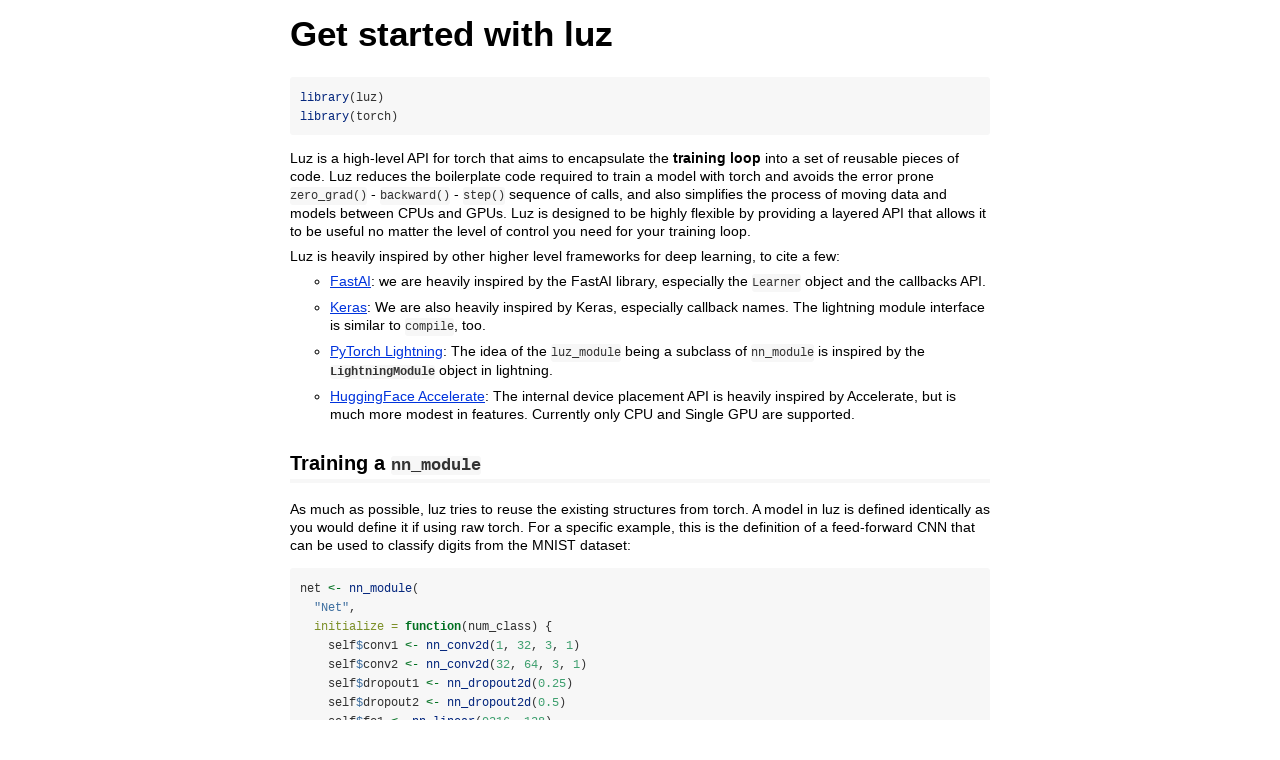

--- FILE ---
content_type: text/html; charset=UTF-8
request_url: https://cran.opencpu.org/web/packages/luz/vignettes/get-started.html
body_size: 11199
content:
<!DOCTYPE html>

<html>

<head>

<meta charset="utf-8" />
<meta name="generator" content="pandoc" />
<meta http-equiv="X-UA-Compatible" content="IE=EDGE" />

<meta name="viewport" content="width=device-width, initial-scale=1" />



<title>Get started with luz</title>

<script>// Pandoc 2.9 adds attributes on both header and div. We remove the former (to
// be compatible with the behavior of Pandoc < 2.8).
document.addEventListener('DOMContentLoaded', function(e) {
  var hs = document.querySelectorAll("div.section[class*='level'] > :first-child");
  var i, h, a;
  for (i = 0; i < hs.length; i++) {
    h = hs[i];
    if (!/^h[1-6]$/i.test(h.tagName)) continue;  // it should be a header h1-h6
    a = h.attributes;
    while (a.length > 0) h.removeAttribute(a[0].name);
  }
});
</script>

<style type="text/css">
code{white-space: pre-wrap;}
span.smallcaps{font-variant: small-caps;}
span.underline{text-decoration: underline;}
div.column{display: inline-block; vertical-align: top; width: 50%;}
div.hanging-indent{margin-left: 1.5em; text-indent: -1.5em;}
ul.task-list{list-style: none;}
</style>



<style type="text/css">
code {
white-space: pre;
}
.sourceCode {
overflow: visible;
}
</style>
<style type="text/css" data-origin="pandoc">
html { -webkit-text-size-adjust: 100%; }
pre > code.sourceCode { white-space: pre; position: relative; }
pre > code.sourceCode > span { display: inline-block; line-height: 1.25; }
pre > code.sourceCode > span:empty { height: 1.2em; }
.sourceCode { overflow: visible; }
code.sourceCode > span { color: inherit; text-decoration: inherit; }
div.sourceCode { margin: 1em 0; }
pre.sourceCode { margin: 0; }
@media screen {
div.sourceCode { overflow: auto; }
}
@media print {
pre > code.sourceCode { white-space: pre-wrap; }
pre > code.sourceCode > span { text-indent: -5em; padding-left: 5em; }
}
pre.numberSource code
{ counter-reset: source-line 0; }
pre.numberSource code > span
{ position: relative; left: -4em; counter-increment: source-line; }
pre.numberSource code > span > a:first-child::before
{ content: counter(source-line);
position: relative; left: -1em; text-align: right; vertical-align: baseline;
border: none; display: inline-block;
-webkit-touch-callout: none; -webkit-user-select: none;
-khtml-user-select: none; -moz-user-select: none;
-ms-user-select: none; user-select: none;
padding: 0 4px; width: 4em;
color: #aaaaaa;
}
pre.numberSource { margin-left: 3em; border-left: 1px solid #aaaaaa; padding-left: 4px; }
div.sourceCode
{ }
@media screen {
pre > code.sourceCode > span > a:first-child::before { text-decoration: underline; }
}
code span.al { color: #ff0000; font-weight: bold; } 
code span.an { color: #60a0b0; font-weight: bold; font-style: italic; } 
code span.at { color: #7d9029; } 
code span.bn { color: #40a070; } 
code span.bu { color: #008000; } 
code span.cf { color: #007020; font-weight: bold; } 
code span.ch { color: #4070a0; } 
code span.cn { color: #880000; } 
code span.co { color: #60a0b0; font-style: italic; } 
code span.cv { color: #60a0b0; font-weight: bold; font-style: italic; } 
code span.do { color: #ba2121; font-style: italic; } 
code span.dt { color: #902000; } 
code span.dv { color: #40a070; } 
code span.er { color: #ff0000; font-weight: bold; } 
code span.ex { } 
code span.fl { color: #40a070; } 
code span.fu { color: #06287e; } 
code span.im { color: #008000; font-weight: bold; } 
code span.in { color: #60a0b0; font-weight: bold; font-style: italic; } 
code span.kw { color: #007020; font-weight: bold; } 
code span.op { color: #666666; } 
code span.ot { color: #007020; } 
code span.pp { color: #bc7a00; } 
code span.sc { color: #4070a0; } 
code span.ss { color: #bb6688; } 
code span.st { color: #4070a0; } 
code span.va { color: #19177c; } 
code span.vs { color: #4070a0; } 
code span.wa { color: #60a0b0; font-weight: bold; font-style: italic; } 
</style>
<script>
// apply pandoc div.sourceCode style to pre.sourceCode instead
(function() {
  var sheets = document.styleSheets;
  for (var i = 0; i < sheets.length; i++) {
    if (sheets[i].ownerNode.dataset["origin"] !== "pandoc") continue;
    try { var rules = sheets[i].cssRules; } catch (e) { continue; }
    var j = 0;
    while (j < rules.length) {
      var rule = rules[j];
      // check if there is a div.sourceCode rule
      if (rule.type !== rule.STYLE_RULE || rule.selectorText !== "div.sourceCode") {
        j++;
        continue;
      }
      var style = rule.style.cssText;
      // check if color or background-color is set
      if (rule.style.color === '' && rule.style.backgroundColor === '') {
        j++;
        continue;
      }
      // replace div.sourceCode by a pre.sourceCode rule
      sheets[i].deleteRule(j);
      sheets[i].insertRule('pre.sourceCode{' + style + '}', j);
    }
  }
})();
</script>




<style type="text/css">body {
background-color: #fff;
margin: 1em auto;
max-width: 700px;
overflow: visible;
padding-left: 2em;
padding-right: 2em;
font-family: "Open Sans", "Helvetica Neue", Helvetica, Arial, sans-serif;
font-size: 14px;
line-height: 1.35;
}
#TOC {
clear: both;
margin: 0 0 10px 10px;
padding: 4px;
width: 400px;
border: 1px solid #CCCCCC;
border-radius: 5px;
background-color: #f6f6f6;
font-size: 13px;
line-height: 1.3;
}
#TOC .toctitle {
font-weight: bold;
font-size: 15px;
margin-left: 5px;
}
#TOC ul {
padding-left: 40px;
margin-left: -1.5em;
margin-top: 5px;
margin-bottom: 5px;
}
#TOC ul ul {
margin-left: -2em;
}
#TOC li {
line-height: 16px;
}
table {
margin: 1em auto;
border-width: 1px;
border-color: #DDDDDD;
border-style: outset;
border-collapse: collapse;
}
table th {
border-width: 2px;
padding: 5px;
border-style: inset;
}
table td {
border-width: 1px;
border-style: inset;
line-height: 18px;
padding: 5px 5px;
}
table, table th, table td {
border-left-style: none;
border-right-style: none;
}
table thead, table tr.even {
background-color: #f7f7f7;
}
p {
margin: 0.5em 0;
}
blockquote {
background-color: #f6f6f6;
padding: 0.25em 0.75em;
}
hr {
border-style: solid;
border: none;
border-top: 1px solid #777;
margin: 28px 0;
}
dl {
margin-left: 0;
}
dl dd {
margin-bottom: 13px;
margin-left: 13px;
}
dl dt {
font-weight: bold;
}
ul {
margin-top: 0;
}
ul li {
list-style: circle outside;
}
ul ul {
margin-bottom: 0;
}
pre, code {
background-color: #f7f7f7;
border-radius: 3px;
color: #333;
white-space: pre-wrap; 
}
pre {
border-radius: 3px;
margin: 5px 0px 10px 0px;
padding: 10px;
}
pre:not([class]) {
background-color: #f7f7f7;
}
code {
font-family: Consolas, Monaco, 'Courier New', monospace;
font-size: 85%;
}
p > code, li > code {
padding: 2px 0px;
}
div.figure {
text-align: center;
}
img {
background-color: #FFFFFF;
padding: 2px;
border: 1px solid #DDDDDD;
border-radius: 3px;
border: 1px solid #CCCCCC;
margin: 0 5px;
}
h1 {
margin-top: 0;
font-size: 35px;
line-height: 40px;
}
h2 {
border-bottom: 4px solid #f7f7f7;
padding-top: 10px;
padding-bottom: 2px;
font-size: 145%;
}
h3 {
border-bottom: 2px solid #f7f7f7;
padding-top: 10px;
font-size: 120%;
}
h4 {
border-bottom: 1px solid #f7f7f7;
margin-left: 8px;
font-size: 105%;
}
h5, h6 {
border-bottom: 1px solid #ccc;
font-size: 105%;
}
a {
color: #0033dd;
text-decoration: none;
}
a:hover {
color: #6666ff; }
a:visited {
color: #800080; }
a:visited:hover {
color: #BB00BB; }
a[href^="http:"] {
text-decoration: underline; }
a[href^="https:"] {
text-decoration: underline; }

code > span.kw { color: #555; font-weight: bold; } 
code > span.dt { color: #902000; } 
code > span.dv { color: #40a070; } 
code > span.bn { color: #d14; } 
code > span.fl { color: #d14; } 
code > span.ch { color: #d14; } 
code > span.st { color: #d14; } 
code > span.co { color: #888888; font-style: italic; } 
code > span.ot { color: #007020; } 
code > span.al { color: #ff0000; font-weight: bold; } 
code > span.fu { color: #900; font-weight: bold; } 
code > span.er { color: #a61717; background-color: #e3d2d2; } 
</style>




</head>

<body>




<h1 class="title toc-ignore">Get started with luz</h1>



<div class="sourceCode" id="cb1"><pre class="sourceCode r"><code class="sourceCode r"><span id="cb1-1"><a href="#cb1-1" tabindex="-1"></a><span class="fu">library</span>(luz)</span>
<span id="cb1-2"><a href="#cb1-2" tabindex="-1"></a><span class="fu">library</span>(torch)</span></code></pre></div>
<p>Luz is a high-level API for torch that aims to encapsulate the
<strong>training loop</strong> into a set of reusable pieces of code.
Luz reduces the boilerplate code required to train a model with torch
and avoids the error prone <code>zero_grad()</code> -
<code>backward()</code> - <code>step()</code> sequence of calls, and
also simplifies the process of moving data and models between CPUs and
GPUs. Luz is designed to be highly flexible by providing a layered API
that allows it to be useful no matter the level of control you need for
your training loop.</p>
<p>Luz is heavily inspired by other higher level frameworks for deep
learning, to cite a few:</p>
<ul>
<li><p><a href="https://docs.fast.ai/">FastAI</a>: we are heavily
inspired by the FastAI library, especially the <code>Learner</code>
object and the callbacks API.</p></li>
<li><p><a href="https://keras.io/">Keras</a>: We are also heavily
inspired by Keras, especially callback names. The lightning module
interface is similar to <code>compile</code>, too.</p></li>
<li><p><a href="https://lightning.ai/pages/open-source/">PyTorch
Lightning</a>: The idea of the <code>luz_module</code> being a subclass
of <code>nn_module</code> is inspired by the
<strong><code>LightningModule</code></strong> object in
lightning.</p></li>
<li><p><a href="https://huggingface.co/docs/accelerate/">HuggingFace
Accelerate</a>: The internal device placement API is heavily inspired by
Accelerate, but is much more modest in features. Currently only CPU and
Single GPU are supported.</p></li>
</ul>
<div id="training-a-nn_module" class="section level2">
<h2>Training a <code>nn_module</code></h2>
<p>As much as possible, luz tries to reuse the existing structures from
torch. A model in luz is defined identically as you would define it if
using raw torch. For a specific example, this is the definition of a
feed-forward CNN that can be used to classify digits from the MNIST
dataset:</p>
<div class="sourceCode" id="cb2"><pre class="sourceCode r"><code class="sourceCode r"><span id="cb2-1"><a href="#cb2-1" tabindex="-1"></a>net <span class="ot">&lt;-</span> <span class="fu">nn_module</span>(</span>
<span id="cb2-2"><a href="#cb2-2" tabindex="-1"></a>  <span class="st">&quot;Net&quot;</span>,</span>
<span id="cb2-3"><a href="#cb2-3" tabindex="-1"></a>  <span class="at">initialize =</span> <span class="cf">function</span>(num_class) {</span>
<span id="cb2-4"><a href="#cb2-4" tabindex="-1"></a>    self<span class="sc">$</span>conv1 <span class="ot">&lt;-</span> <span class="fu">nn_conv2d</span>(<span class="dv">1</span>, <span class="dv">32</span>, <span class="dv">3</span>, <span class="dv">1</span>)</span>
<span id="cb2-5"><a href="#cb2-5" tabindex="-1"></a>    self<span class="sc">$</span>conv2 <span class="ot">&lt;-</span> <span class="fu">nn_conv2d</span>(<span class="dv">32</span>, <span class="dv">64</span>, <span class="dv">3</span>, <span class="dv">1</span>)</span>
<span id="cb2-6"><a href="#cb2-6" tabindex="-1"></a>    self<span class="sc">$</span>dropout1 <span class="ot">&lt;-</span> <span class="fu">nn_dropout2d</span>(<span class="fl">0.25</span>)</span>
<span id="cb2-7"><a href="#cb2-7" tabindex="-1"></a>    self<span class="sc">$</span>dropout2 <span class="ot">&lt;-</span> <span class="fu">nn_dropout2d</span>(<span class="fl">0.5</span>)</span>
<span id="cb2-8"><a href="#cb2-8" tabindex="-1"></a>    self<span class="sc">$</span>fc1 <span class="ot">&lt;-</span> <span class="fu">nn_linear</span>(<span class="dv">9216</span>, <span class="dv">128</span>)</span>
<span id="cb2-9"><a href="#cb2-9" tabindex="-1"></a>    self<span class="sc">$</span>fc2 <span class="ot">&lt;-</span> <span class="fu">nn_linear</span>(<span class="dv">128</span>, num_class)</span>
<span id="cb2-10"><a href="#cb2-10" tabindex="-1"></a>  },</span>
<span id="cb2-11"><a href="#cb2-11" tabindex="-1"></a>  <span class="at">forward =</span> <span class="cf">function</span>(x) {</span>
<span id="cb2-12"><a href="#cb2-12" tabindex="-1"></a>    x <span class="ot">&lt;-</span> self<span class="sc">$</span><span class="fu">conv1</span>(x)</span>
<span id="cb2-13"><a href="#cb2-13" tabindex="-1"></a>    x <span class="ot">&lt;-</span> <span class="fu">nnf_relu</span>(x)</span>
<span id="cb2-14"><a href="#cb2-14" tabindex="-1"></a>    x <span class="ot">&lt;-</span> self<span class="sc">$</span><span class="fu">conv2</span>(x)</span>
<span id="cb2-15"><a href="#cb2-15" tabindex="-1"></a>    x <span class="ot">&lt;-</span> <span class="fu">nnf_relu</span>(x)</span>
<span id="cb2-16"><a href="#cb2-16" tabindex="-1"></a>    x <span class="ot">&lt;-</span> <span class="fu">nnf_max_pool2d</span>(x, <span class="dv">2</span>)</span>
<span id="cb2-17"><a href="#cb2-17" tabindex="-1"></a>    x <span class="ot">&lt;-</span> self<span class="sc">$</span><span class="fu">dropout1</span>(x)</span>
<span id="cb2-18"><a href="#cb2-18" tabindex="-1"></a>    x <span class="ot">&lt;-</span> <span class="fu">torch_flatten</span>(x, <span class="at">start_dim =</span> <span class="dv">2</span>)</span>
<span id="cb2-19"><a href="#cb2-19" tabindex="-1"></a>    x <span class="ot">&lt;-</span> self<span class="sc">$</span><span class="fu">fc1</span>(x)</span>
<span id="cb2-20"><a href="#cb2-20" tabindex="-1"></a>    x <span class="ot">&lt;-</span> <span class="fu">nnf_relu</span>(x)</span>
<span id="cb2-21"><a href="#cb2-21" tabindex="-1"></a>    x <span class="ot">&lt;-</span> self<span class="sc">$</span><span class="fu">dropout2</span>(x)</span>
<span id="cb2-22"><a href="#cb2-22" tabindex="-1"></a>    x <span class="ot">&lt;-</span> self<span class="sc">$</span><span class="fu">fc2</span>(x)</span>
<span id="cb2-23"><a href="#cb2-23" tabindex="-1"></a>    x</span>
<span id="cb2-24"><a href="#cb2-24" tabindex="-1"></a>  }</span>
<span id="cb2-25"><a href="#cb2-25" tabindex="-1"></a>)</span></code></pre></div>
<p>We can now train this model in the <code>train_dl</code> and validate
it in the <code>test_dl</code> <code>torch::dataloaders()</code>
with:</p>
<div class="sourceCode" id="cb3"><pre class="sourceCode r"><code class="sourceCode r"><span id="cb3-1"><a href="#cb3-1" tabindex="-1"></a>fitted <span class="ot">&lt;-</span> net <span class="sc">%&gt;%</span></span>
<span id="cb3-2"><a href="#cb3-2" tabindex="-1"></a>  <span class="fu">setup</span>(</span>
<span id="cb3-3"><a href="#cb3-3" tabindex="-1"></a>    <span class="at">loss =</span> <span class="fu">nn_cross_entropy_loss</span>(),</span>
<span id="cb3-4"><a href="#cb3-4" tabindex="-1"></a>    <span class="at">optimizer =</span> optim_adam,</span>
<span id="cb3-5"><a href="#cb3-5" tabindex="-1"></a>    <span class="at">metrics =</span> <span class="fu">list</span>(</span>
<span id="cb3-6"><a href="#cb3-6" tabindex="-1"></a>      luz_metric_accuracy</span>
<span id="cb3-7"><a href="#cb3-7" tabindex="-1"></a>    )</span>
<span id="cb3-8"><a href="#cb3-8" tabindex="-1"></a>  ) <span class="sc">%&gt;%</span></span>
<span id="cb3-9"><a href="#cb3-9" tabindex="-1"></a>  <span class="fu">set_hparams</span>(<span class="at">num_class =</span> <span class="dv">10</span>) <span class="sc">%&gt;%</span> </span>
<span id="cb3-10"><a href="#cb3-10" tabindex="-1"></a>  <span class="fu">set_opt_hparams</span>(<span class="at">lr =</span> <span class="fl">0.003</span>) <span class="sc">%&gt;%</span> </span>
<span id="cb3-11"><a href="#cb3-11" tabindex="-1"></a>  <span class="fu">fit</span>(train_dl, <span class="at">epochs =</span> <span class="dv">10</span>, <span class="at">valid_data =</span> test_dl)</span></code></pre></div>
<p>Let’s understand what happens in this chunk of code:</p>
<ol style="list-style-type: decimal">
<li>The <code>setup</code> function allows you to configure the loss
(objective) function and the optimizer that you will use to train your
model. Optionally you can pass a list of metrics that are tracked during
the training procedure. <strong>Note:</strong> the loss function can be
any function taking <code>input</code> and <code>target</code> tensors
and returning a scalar tensor value, and the optimizer can be any core
torch optimizer or custom ones created with the
<code>torch::optimizer()</code> function.</li>
<li>The <code>set_hparams()</code> function allows you to set
hyper-parameters that should be passed to the module
<code>initialize()</code> method. For example in this case we pass
<code>num_classes = 10</code>.</li>
<li>The <code>set_opt_hparams()</code> function allows you to pass
hyper-parameters that are used by the optimizer function. For example,
<code>optim_adam()</code> can take the <code>lr</code> parameter
specifying the learning rate and we specify it with
<code>lr = 0.003</code>.</li>
<li>The <code>fit</code> method will take the model specification
provided by <code>setup()</code> and run the training procedure using
the specified training and validation <code>torch::dataloaders()</code>
as well as the number of epochs. <strong>Note:</strong> we again reuse
core torch data structures, instead of providing our own data loading
functionality.</li>
<li>The returned object <code>fitted</code> contains the trained model
as well as the record of metrics and losses produced during training. It
can also be used for producing predictions and for evaluating the
trained model on other datasets.</li>
</ol>
<p>When fitting, luz will use the fastest possible accelerator; if a
CUDA-capable GPU is available it will be used, otherwise we fall back to
the CPU. It also automatically moves data, optimizers, and models to the
selected device so you don’t need to handle it manually (which is in
general very error prone).</p>
<p>To create predictions from the trained model you can use the
<code>predict</code> method:</p>
<div class="sourceCode" id="cb4"><pre class="sourceCode r"><code class="sourceCode r"><span id="cb4-1"><a href="#cb4-1" tabindex="-1"></a>predictions <span class="ot">&lt;-</span> <span class="fu">predict</span>(fitted, test_dl)</span></code></pre></div>
</div>
<div id="the-training-loop" class="section level2">
<h2>The training loop</h2>
<p>You now have a general idea of how to use the <code>fit</code>
function and now it’s important to have an overview of what’s happening
inside it. In pseudocode, here’s what <code>fit</code> does. This is not
fully detailed but should help you to build your intuition:</p>
<div class="sourceCode" id="cb5"><pre class="sourceCode r"><code class="sourceCode r"><span id="cb5-1"><a href="#cb5-1" tabindex="-1"></a><span class="co"># -&gt; Initialize objects: model, optimizers.</span></span>
<span id="cb5-2"><a href="#cb5-2" tabindex="-1"></a><span class="co"># -&gt; Select fitting device.</span></span>
<span id="cb5-3"><a href="#cb5-3" tabindex="-1"></a><span class="co"># -&gt; Move data, model, optimizers to the selected device.</span></span>
<span id="cb5-4"><a href="#cb5-4" tabindex="-1"></a><span class="co"># -&gt; Start training</span></span>
<span id="cb5-5"><a href="#cb5-5" tabindex="-1"></a><span class="cf">for</span> (epoch <span class="cf">in</span> <span class="dv">1</span><span class="sc">:</span>epochs) {</span>
<span id="cb5-6"><a href="#cb5-6" tabindex="-1"></a>  <span class="co"># -&gt; Training procedure</span></span>
<span id="cb5-7"><a href="#cb5-7" tabindex="-1"></a>  <span class="cf">for</span> (batch <span class="cf">in</span> train_dl) {</span>
<span id="cb5-8"><a href="#cb5-8" tabindex="-1"></a>    <span class="co"># -&gt; Calculate model `forward` method.</span></span>
<span id="cb5-9"><a href="#cb5-9" tabindex="-1"></a>    <span class="co"># -&gt; Calculate the loss</span></span>
<span id="cb5-10"><a href="#cb5-10" tabindex="-1"></a>    <span class="co"># -&gt; Update weights</span></span>
<span id="cb5-11"><a href="#cb5-11" tabindex="-1"></a>    <span class="co"># -&gt; Update metrics and tracking loss</span></span>
<span id="cb5-12"><a href="#cb5-12" tabindex="-1"></a>  }</span>
<span id="cb5-13"><a href="#cb5-13" tabindex="-1"></a>  <span class="co"># -&gt; Validation procedure</span></span>
<span id="cb5-14"><a href="#cb5-14" tabindex="-1"></a>  <span class="cf">for</span> (batch <span class="cf">in</span> valid_dl) {</span>
<span id="cb5-15"><a href="#cb5-15" tabindex="-1"></a>    <span class="co"># -&gt; Calculate model `forward` method.</span></span>
<span id="cb5-16"><a href="#cb5-16" tabindex="-1"></a>    <span class="co"># -&gt; Calculate the loss</span></span>
<span id="cb5-17"><a href="#cb5-17" tabindex="-1"></a>    <span class="co"># -&gt; Update metrics and tracking loss</span></span>
<span id="cb5-18"><a href="#cb5-18" tabindex="-1"></a>  }</span>
<span id="cb5-19"><a href="#cb5-19" tabindex="-1"></a>}</span>
<span id="cb5-20"><a href="#cb5-20" tabindex="-1"></a><span class="co"># -&gt; End training</span></span></code></pre></div>
</div>
<div id="metrics" class="section level2">
<h2>Metrics</h2>
<p>One of the most important parts in machine learning projects is
choosing the evaluation metric. Luz allows tracking many different
metrics during training with minimal code changes.</p>
<p>In order to track metrics, you only need to modify the
<code>metrics</code> parameter in the <code>setup</code> function:</p>
<div class="sourceCode" id="cb6"><pre class="sourceCode r"><code class="sourceCode r"><span id="cb6-1"><a href="#cb6-1" tabindex="-1"></a>fitted <span class="ot">&lt;-</span> net <span class="sc">%&gt;%</span></span>
<span id="cb6-2"><a href="#cb6-2" tabindex="-1"></a>  <span class="fu">setup</span>(</span>
<span id="cb6-3"><a href="#cb6-3" tabindex="-1"></a>    ...</span>
<span id="cb6-4"><a href="#cb6-4" tabindex="-1"></a>    <span class="at">metrics =</span> <span class="fu">list</span>(</span>
<span id="cb6-5"><a href="#cb6-5" tabindex="-1"></a>      luz_metric_accuracy</span>
<span id="cb6-6"><a href="#cb6-6" tabindex="-1"></a>    )</span>
<span id="cb6-7"><a href="#cb6-7" tabindex="-1"></a>  ) <span class="sc">%&gt;%</span></span>
<span id="cb6-8"><a href="#cb6-8" tabindex="-1"></a>  <span class="fu">fit</span>(...)</span></code></pre></div>
<p>Luz provides implementations of a few of the most used metrics. If a
metric is not available you can always implement a new one using the
<code>luz_metric</code> function.</p>
<p>In order to implement a new <code>luz_metric</code> we need to
implement 3 methods:</p>
<ul>
<li><p><code>initialize</code>: defines the metric initial state. This
function is called for each epoch for both training and validation
loops.</p></li>
<li><p><code>update</code>: updates the metric internal state. This
function is called at every training and validation step with the
predictions obtained by the model and the target values obtained from
the dataloader.</p></li>
<li><p><code>compute</code>: uses the internal state to compute metric
values. This function is called whenever we need to obtain the current
metric value. Eg, it’s called every training step for metrics displayed
in the progress bar, but only called once per epoch to record it’s value
when the progress bar is not displayed.</p></li>
</ul>
<p>Optionally, you can implement an <code>abbrev</code> field that gives
the metric an abbreviation that will be used when displaying metric
information in the console or tracking record. If no <code>abbrev</code>
is passed, the class name will be used.</p>
<p>Let’s take a look at the implementation of
<code>luz_metric_accuracy</code> so you can see how to implement a new
one:</p>
<div class="sourceCode" id="cb7"><pre class="sourceCode r"><code class="sourceCode r"><span id="cb7-1"><a href="#cb7-1" tabindex="-1"></a>luz_metric_accuracy <span class="ot">&lt;-</span> <span class="fu">luz_metric</span>(</span>
<span id="cb7-2"><a href="#cb7-2" tabindex="-1"></a>  <span class="co"># An abbreviation to be shown in progress bars, or </span></span>
<span id="cb7-3"><a href="#cb7-3" tabindex="-1"></a>  <span class="co"># when printing progress</span></span>
<span id="cb7-4"><a href="#cb7-4" tabindex="-1"></a>  <span class="at">abbrev =</span> <span class="st">&quot;Acc&quot;</span>, </span>
<span id="cb7-5"><a href="#cb7-5" tabindex="-1"></a>  <span class="co"># Initial setup for the metric. Metrics are initialized</span></span>
<span id="cb7-6"><a href="#cb7-6" tabindex="-1"></a>  <span class="co"># every epoch, for both training and validation</span></span>
<span id="cb7-7"><a href="#cb7-7" tabindex="-1"></a>  <span class="at">initialize =</span> <span class="cf">function</span>() {</span>
<span id="cb7-8"><a href="#cb7-8" tabindex="-1"></a>    self<span class="sc">$</span>correct <span class="ot">&lt;-</span> <span class="dv">0</span></span>
<span id="cb7-9"><a href="#cb7-9" tabindex="-1"></a>    self<span class="sc">$</span>total <span class="ot">&lt;-</span> <span class="dv">0</span></span>
<span id="cb7-10"><a href="#cb7-10" tabindex="-1"></a>  },</span>
<span id="cb7-11"><a href="#cb7-11" tabindex="-1"></a>  <span class="co"># Run at every training or validation step and updates</span></span>
<span id="cb7-12"><a href="#cb7-12" tabindex="-1"></a>  <span class="co"># the internal state. The update function takes `preds`</span></span>
<span id="cb7-13"><a href="#cb7-13" tabindex="-1"></a>  <span class="co"># and `target` as parameters.</span></span>
<span id="cb7-14"><a href="#cb7-14" tabindex="-1"></a>  <span class="at">update =</span> <span class="cf">function</span>(preds, target) {</span>
<span id="cb7-15"><a href="#cb7-15" tabindex="-1"></a>    pred <span class="ot">&lt;-</span> torch<span class="sc">::</span><span class="fu">torch_argmax</span>(preds, <span class="at">dim =</span> <span class="dv">2</span>)</span>
<span id="cb7-16"><a href="#cb7-16" tabindex="-1"></a>    self<span class="sc">$</span>correct <span class="ot">&lt;-</span> self<span class="sc">$</span>correct <span class="sc">+</span> (pred <span class="sc">==</span> target)<span class="sc">$</span></span>
<span id="cb7-17"><a href="#cb7-17" tabindex="-1"></a>      <span class="fu">to</span>(<span class="at">dtype =</span> torch<span class="sc">::</span><span class="fu">torch_float</span>())<span class="sc">$</span></span>
<span id="cb7-18"><a href="#cb7-18" tabindex="-1"></a>      <span class="fu">sum</span>()<span class="sc">$</span></span>
<span id="cb7-19"><a href="#cb7-19" tabindex="-1"></a>      <span class="fu">item</span>()</span>
<span id="cb7-20"><a href="#cb7-20" tabindex="-1"></a>    self<span class="sc">$</span>total <span class="ot">&lt;-</span> self<span class="sc">$</span>total <span class="sc">+</span> pred<span class="sc">$</span><span class="fu">numel</span>()</span>
<span id="cb7-21"><a href="#cb7-21" tabindex="-1"></a>  },</span>
<span id="cb7-22"><a href="#cb7-22" tabindex="-1"></a>  <span class="co"># Use the internal state to query the metric value</span></span>
<span id="cb7-23"><a href="#cb7-23" tabindex="-1"></a>  <span class="at">compute =</span> <span class="cf">function</span>() {</span>
<span id="cb7-24"><a href="#cb7-24" tabindex="-1"></a>    self<span class="sc">$</span>correct<span class="sc">/</span>self<span class="sc">$</span>total</span>
<span id="cb7-25"><a href="#cb7-25" tabindex="-1"></a>  }</span>
<span id="cb7-26"><a href="#cb7-26" tabindex="-1"></a>)</span></code></pre></div>
<p><strong>Note</strong>: It’s good practice that the
<code>compute</code> metric returns regular R values instead of torch
tensors and other parts of luz will expect that.</p>
</div>
<div id="evaluate" class="section level2">
<h2>Evaluate</h2>
<p>Once a model has been trained you might want to evaluate its
performance on a different dataset. For that reason, luz provides the
<code>?evaluate</code> function that takes a fitted model and a dataset
and computes the metrics attached to the model.</p>
<p>Evaluate returns a <code>luz_module_evaluation</code> object that you
can query for metrics using the <code>get_metrics</code> function or
simply <code>print</code> to see the results.</p>
<p>For example:</p>
<div class="sourceCode" id="cb8"><pre class="sourceCode r"><code class="sourceCode r"><span id="cb8-1"><a href="#cb8-1" tabindex="-1"></a>evaluation <span class="ot">&lt;-</span> fitted <span class="sc">%&gt;%</span> <span class="fu">evaluate</span>(<span class="at">data =</span> valid_dl)</span>
<span id="cb8-2"><a href="#cb8-2" tabindex="-1"></a>metrics <span class="ot">&lt;-</span> <span class="fu">get_metrics</span>(evaluation)</span>
<span id="cb8-3"><a href="#cb8-3" tabindex="-1"></a><span class="fu">print</span>(evaluation)</span></code></pre></div>
<pre><code>#&gt; A `luz_module_evaluation`
#&gt; -- Results ---------------------------------------------------------------------
#&gt; loss: 1.8892
#&gt; mae: 1.0522
#&gt; mse: 1.645
#&gt; rmse: 1.2826</code></pre>
</div>
<div id="customizing-with-callbacks" class="section level2">
<h2>Customizing with callbacks</h2>
<p>Luz provides different ways to customize the training progress
depending on the level of control you need in the training loop. The
fastest way and the more ‘reusable’, in the sense that you can create
training modifications that can be used in many different situations, is
via <strong>callbacks</strong>.</p>
<p>The training loop in luz has many <em>breakpoints</em> that can call
arbitrary R functions. This functionality allows you to customize the
training process without having to modify the general training
logic.</p>
<p>Luz implements 3 default callbacks that occur in every training
procedure:</p>
<ul>
<li><p><strong>train-eval callback</strong>: Sets the model to
<code>train()</code> or <code>eval()</code> depending on if the
procedure is doing training or validation.</p></li>
<li><p><strong>metrics callback</strong>: evaluate metrics during
training and validation process.</p></li>
<li><p><strong>progress callback</strong>: implements a progress bar and
prints progress information during training.</p></li>
</ul>
<p>You can also implement custom callbacks that modify or act
specifically for your training procedure. For example:</p>
<p>Let’s implement a callback that prints ‘Iteration <code>n</code>’
(where <code>n</code> is the iteration number) for every batch in the
training set and ‘Done’ when an epoch is finished. For that task we use
the <code>luz_callback</code> function:</p>
<div class="sourceCode" id="cb10"><pre class="sourceCode r"><code class="sourceCode r"><span id="cb10-1"><a href="#cb10-1" tabindex="-1"></a>print_callback <span class="ot">&lt;-</span> <span class="fu">luz_callback</span>(</span>
<span id="cb10-2"><a href="#cb10-2" tabindex="-1"></a>  <span class="at">name =</span> <span class="st">&quot;print_callback&quot;</span>,</span>
<span id="cb10-3"><a href="#cb10-3" tabindex="-1"></a>  <span class="at">initialize =</span> <span class="cf">function</span>(message) {</span>
<span id="cb10-4"><a href="#cb10-4" tabindex="-1"></a>    self<span class="sc">$</span>message <span class="ot">&lt;-</span> message</span>
<span id="cb10-5"><a href="#cb10-5" tabindex="-1"></a>  },</span>
<span id="cb10-6"><a href="#cb10-6" tabindex="-1"></a>  <span class="at">on_train_batch_end =</span> <span class="cf">function</span>() {</span>
<span id="cb10-7"><a href="#cb10-7" tabindex="-1"></a>    <span class="fu">cat</span>(<span class="st">&quot;Iteration &quot;</span>, ctx<span class="sc">$</span>iter, <span class="st">&quot;</span><span class="sc">\n</span><span class="st">&quot;</span>)</span>
<span id="cb10-8"><a href="#cb10-8" tabindex="-1"></a>  },</span>
<span id="cb10-9"><a href="#cb10-9" tabindex="-1"></a>  <span class="at">on_epoch_end =</span> <span class="cf">function</span>() {</span>
<span id="cb10-10"><a href="#cb10-10" tabindex="-1"></a>    <span class="fu">cat</span>(self<span class="sc">$</span>message, <span class="st">&quot;</span><span class="sc">\n</span><span class="st">&quot;</span>)</span>
<span id="cb10-11"><a href="#cb10-11" tabindex="-1"></a>  }</span>
<span id="cb10-12"><a href="#cb10-12" tabindex="-1"></a>)</span></code></pre></div>
<p><code>luz_callback()</code> takes named functions as <code>...</code>
arguments, where the name indicates the moment at which the callback
should be called. For instance <code>on_train_batch_end()</code> is
called for every batch at the end of the training procedure, and
<code>on_epoch_end()</code> is called at the end of every epoch.</p>
<p>The returned value of <code>luz_callback()</code> is a function that
initializes an instance of the callback. Callbacks can have
initialization parameters, like the name of a file where you want to log
the results. In that case, you can pass an <code>initialize</code>
method when creating the callback definition, and save these parameters
to the <code>self</code> object. In the above example, the callback has
a <code>message</code> parameter that is printed at the end of each
epoch.</p>
<p>Once a callback is defined it can be passed to the <code>fit</code>
function via the <code>callbacks</code> parameter:</p>
<div class="sourceCode" id="cb11"><pre class="sourceCode r"><code class="sourceCode r"><span id="cb11-1"><a href="#cb11-1" tabindex="-1"></a>fitted <span class="ot">&lt;-</span> net <span class="sc">%&gt;%</span></span>
<span id="cb11-2"><a href="#cb11-2" tabindex="-1"></a>  <span class="fu">setup</span>(...) <span class="sc">%&gt;%</span></span>
<span id="cb11-3"><a href="#cb11-3" tabindex="-1"></a>  <span class="fu">fit</span>(..., <span class="at">callbacks =</span> <span class="fu">list</span>(</span>
<span id="cb11-4"><a href="#cb11-4" tabindex="-1"></a>    <span class="fu">print_callback</span>(<span class="at">message =</span> <span class="st">&quot;Done!&quot;</span>)</span>
<span id="cb11-5"><a href="#cb11-5" tabindex="-1"></a>  ))</span></code></pre></div>
<p>Callbacks can be called in many different positions of the training
loop, including combinations of them. Here’s an overview of possible
callback <em>breakpoints</em>:</p>
<pre><code>Start Fit
   - on_fit_begin
  Start Epoch Loop
     - on_epoch_begin
    Start Train
       - on_train_begin
      Start Batch Loop
         - on_train_batch_begin
          Start Default Training Step
            - on_train_batch_after_pred
            - on_train_batch_after_loss
            - on_train_batch_before_backward
            - on_train_batch_before_step
            - on_train_batch_after_step
          End Default Training Step:
         - on_train_batch_end
      End Batch Loop
       - on_train_end
    End Train
    Start Valid
       - on_valid_begin
      Start Batch Loop
         - on_valid_batch_begin
          Start Default Validation Step
            - on_valid_batch_after_pred
            - on_valid_batch_after_loss
          End Default Validation Step
         - on_valid_batch_end
      End Batch Loop
       - on_valid_end
    End Valid
      - on_epoch_end
  End Epoch Loop
   - on_fit_end
End Fit</code></pre>
<p>Every step marked with <code>on_*</code> is a point in the training
procedure that is available for callbacks to be called.</p>
<p>The other important part of callbacks is the <code>ctx</code>
(context) object. See <code>help(&quot;ctx&quot;)</code> for details.</p>
<p>By default, callbacks are called in the same order as they were
passed to <code>fit</code> (or <code>predict</code> or
<code>evaluate</code>), but you can provide a <code>weight</code>
attribute that will control the order in which it will be called. For
example, if one callback has <code>weight = 10</code> and another has
<code>weight = 1</code>, then the first one is called after the second
one. Callbacks that don’t specify a <code>weight</code> attribute are
considered <code>weight = 0</code>. A few built-in callbacks in luz
already provide a weight value. For example, the
<code>?luz_callback_early_stopping</code> has a weight of
<code>Inf</code>, since in general we want to run it as the last thing
in the loop.</p>
<p>The <code>ctx</code> object is used in luz to share information
between the training loop and callbacks, model methods, and metrics. The
table below describes information available in the <code>ctx</code> by
default. Other callbacks could potentially modify these attributes or
add new ones.</p>
<!-- It's recommended to use the RStudio Visual editor to edit this table. -->
<table>
<caption>Context attributes</caption>
<colgroup>
<col width="18%" />
<col width="81%" />
</colgroup>
<thead>
<tr class="header">
<th>Attribute</th>
<th>Description</th>
</tr>
</thead>
<tbody>
<tr class="odd">
<td><code>verbose</code></td>
<td>The value (<code>TRUE</code> or <code>FALSE</code>) attributed to
the <code>verbose</code> argument in <code>fit</code> .</td>
</tr>
<tr class="even">
<td><code>accelerator</code></td>
<td>Accelerator object used to query the correct device to place models,
data, etc. It assumes the value passed to the <code>accelerator</code>
parameter in <code>fit</code>.</td>
</tr>
<tr class="odd">
<td><code>model</code></td>
<td>Initialized <code>nn_module</code> object that will be trained
during the <code>fit</code> procedure.</td>
</tr>
<tr class="even">
<td><code>optimizers</code></td>
<td>A named list of optimizers used during training.</td>
</tr>
<tr class="odd">
<td><code>data</code></td>
<td>The currently in-use dataloader. When training it’s
<code>ctx$train_data</code>, when doing validation its
<code>ctx$valid_data</code>. It can also be the prediction dataset when
in <code>predict</code>.</td>
</tr>
<tr class="even">
<td><code>train_data</code></td>
<td>Dataloader passed to the <code>data</code> argument in
<code>fit</code>. Modified to yield data in the selected device.</td>
</tr>
<tr class="odd">
<td><code>valid_data</code></td>
<td>Dataloader passed to the <code>valid_data</code> argument in
<code>fit</code>. Modified to yield data in the selected device.</td>
</tr>
<tr class="even">
<td><code>min_epochs</code></td>
<td>Minimum number of epochs the model will be trained for.</td>
</tr>
<tr class="odd">
<td><code>max_epochs</code></td>
<td>Maximum number of epochs the model will be trained for.</td>
</tr>
<tr class="even">
<td><code>epoch</code></td>
<td>Current training epoch.</td>
</tr>
<tr class="odd">
<td><code>iter</code></td>
<td>Current training iteration. It’s reset every epoch and when going
from training to validation.</td>
</tr>
<tr class="even">
<td><code>training</code></td>
<td>Whether the model is in training or validation mode. See also
<code>help(&quot;luz_callback_train_valid&quot;)</code></td>
</tr>
<tr class="odd">
<td><code>callbacks</code></td>
<td>List of callbacks that will be called during the training procedure.
It’s the union of the list passed to the <code>callbacks</code>
parameter and the default <code>callbacks</code>.</td>
</tr>
<tr class="even">
<td><code>step</code></td>
<td>Closure that will be used to do one <code>step</code> of the model.
It’s used for both training and validation. Takes no argument, but can
access the <code>ctx</code> object.</td>
</tr>
<tr class="odd">
<td><code>call_callbacks</code></td>
<td>Call callbacks by name. For example
<code>call_callbacks(&quot;on_train_begin&quot;)</code> will call all callbacks
that provide methods for this point.</td>
</tr>
<tr class="even">
<td><code>batch</code></td>
<td>Last batch obtained by the dataloader. A batch is a
<code>list()</code> with 2 elements, one that is used as
<code>input</code> and the other as <code>target</code>.</td>
</tr>
<tr class="odd">
<td><code>input</code></td>
<td>First element of the last batch obtained by the current
dataloader.</td>
</tr>
<tr class="even">
<td><code>target</code></td>
<td>Second element of the last batch obtained by the current
dataloader.</td>
</tr>
<tr class="odd">
<td><code>pred</code></td>
<td>Last predictions obtained by <code>ctx$model$forward</code> .
<strong>Note:</strong> can be potentially modified by previously ran
callbacks. Also note that this might not be available if you used a
custom training step.</td>
</tr>
<tr class="even">
<td><code>loss_fn</code></td>
<td>The active loss function that will be minimized during
training.</td>
</tr>
<tr class="odd">
<td><code>loss</code></td>
<td>Last computed loss from the model. <strong>Note:</strong> this might
not be available if you modified the training or validation step.</td>
</tr>
<tr class="even">
<td><code>opt</code></td>
<td>Current optimizer, ie. the optimizer that will be used to do the
next <code>step</code> to update parameters.</td>
</tr>
<tr class="odd">
<td><code>opt_nm</code></td>
<td>Current optimizer name. By default it’s <code>opt</code> , but can
change if your model uses more than one optimizer depending on the set
of parameters being optimized.</td>
</tr>
<tr class="even">
<td><code>metrics</code></td>
<td><code>list()</code> with current metric objects that are
<code>update</code>d at every <code>on_train_batch_end()</code> or
<code>on_valid_batch_end()</code>. See also
<code>help(&quot;luz_callback_metrics&quot;)</code></td>
</tr>
<tr class="odd">
<td><code>records</code></td>
<td><code>list()</code> recording metric values for training and
validation for each epoch. See also
<code>help(&quot;luz_callback_metrics&quot;)</code> . Also records profiling
metrics. See <code>help(&quot;luz_callback_profile&quot;)</code> for more
information.</td>
</tr>
<tr class="even">
<td><code>handlers</code></td>
<td>A named <code>list()</code> of handlers that is passed to
<code>rlang::with_handlers()</code> during the training loop and can be
used to handle errors or conditions that might be raised by other
callbacks.</td>
</tr>
<tr class="odd">
<td><code>epoch_handlers</code></td>
<td>A named list of handlers that is used with
<code>rlang::with_handlers()</code>. Those handlers are used inside the
epochs loop, thus you can handle epoch specific conditions, that won’t
necessarily end training.</td>
</tr>
</tbody>
</table>
<p>Attributes in <code>ctx</code> can be used to produce the desired
behavior of callbacks. You can find information about the context object
using <code>help(&quot;ctx&quot;)</code>. In our example, we use the
<code>ctx$iter</code> attribute to print the iteration number for each
training batch.</p>
</div>
<div id="next-steps" class="section level2">
<h2>Next steps</h2>
<p>In this article you learned how to train your first model using luz
and the basics of customization using both custom metrics and
callbacks.</p>
<p>Luz also allows more flexible modifications of the training loop
described in <code>vignette(&quot;custom-loop&quot;)</code>.</p>
<p>You should now be able to follow the examples marked with the ‘basic’
category in the <a href="https://mlverse.github.io/luz/articles/examples/index.html">examples
gallery</a>.</p>
</div>



<!-- code folding -->


<!-- dynamically load mathjax for compatibility with self-contained -->
<script>
  (function () {
    var script = document.createElement("script");
    script.type = "text/javascript";
    script.src  = "https://mathjax.rstudio.com/latest/MathJax.js?config=TeX-AMS-MML_HTMLorMML";
    document.getElementsByTagName("head")[0].appendChild(script);
  })();
</script>

<script defer src="https://static.cloudflareinsights.com/beacon.min.js/vcd15cbe7772f49c399c6a5babf22c1241717689176015" integrity="sha512-ZpsOmlRQV6y907TI0dKBHq9Md29nnaEIPlkf84rnaERnq6zvWvPUqr2ft8M1aS28oN72PdrCzSjY4U6VaAw1EQ==" data-cf-beacon='{"version":"2024.11.0","token":"af5914dabab742738ee05c2ff612844f","r":1,"server_timing":{"name":{"cfCacheStatus":true,"cfEdge":true,"cfExtPri":true,"cfL4":true,"cfOrigin":true,"cfSpeedBrain":true},"location_startswith":null}}' crossorigin="anonymous"></script>
</body>
</html>
